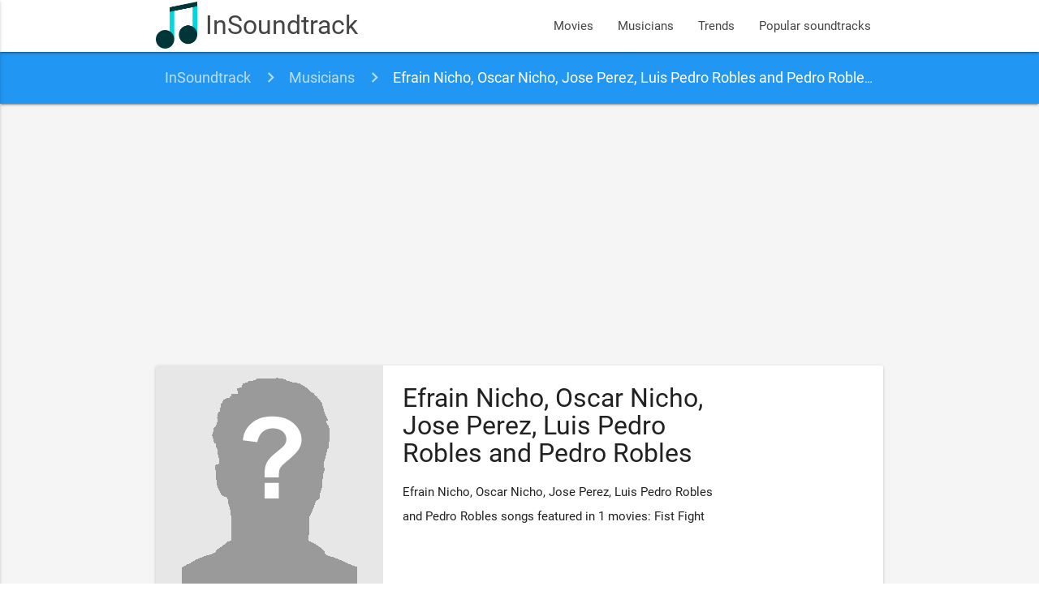

--- FILE ---
content_type: text/html; charset=UTF-8
request_url: https://www.insoundtrack.com/musician/efrain-nicho-oscar-nicho-jose-perez-luis-pedro-robles-and-pedro-robles
body_size: 3587
content:
<!DOCTYPE html>
<html lang="en" xmlns="http://www.w3.org/1999/xhtml" xmlns:og="http://opengraphprotocol.org/schema/">
<head >
    <title>Efrain Nicho, Oscar Nicho, Jose Perez, Luis Pedro Robles and Pedro Robles soundtracks, songs and movies</title>  <meta name="keywords" content="movie songs, movie soundtracks, movie sountracks, soundtracks, soundtrack" />
<meta name="description" content="Efrain Nicho, Oscar Nicho, Jose Perez, Luis Pedro Robles and Pedro Robles songs featured in 1 movies: Fist Fight" />
<meta name="robots" content="index, follow" />
<meta name="viewport" content="width=device-width, initial-scale=1, maximum-scale=1.0, user-scalable=no" />
<meta name="p:domain_verify" content="2a050782d7ab43f4a55fcb8229cc386f" />
<meta property="og:site_name" content="InSoundtrack" />
<meta property="og:description" content="Efrain Nicho, Oscar Nicho, Jose Perez, Luis Pedro Robles and Pedro Robles songs featured in 1 movies: Fist Fight" />
<meta property="og:locale" content="en_US" />
<meta property="og:title" content="Efrain Nicho, Oscar Nicho, Jose Perez, Luis Pedro Robles and Pedro Robles soundtracks, songs and movies" />
<meta http-equiv="Content-Type" content="text/html; charset=utf-8" />
<meta charset="UTF-8" />

  
  

  <link rel="apple-touch-icon" sizes="180x180" href="/apple-touch-icon.png">
  <link rel="icon" type="image/png" href="/favicon-32x32.png" sizes="32x32">
  <link rel="icon" type="image/png" href="/favicon-16x16.png" sizes="16x16">
  <link rel="manifest" href="/manifest.json">
  <link rel="mask-icon" href="/safari-pinned-tab.svg" color="#5bbad5">
  <meta name="theme-color" content="#2196f3">
  <meta name="msvalidate.01" content="5AFD3A3D30DB636628529D3F30BF1AD6" />

  <link rel="alternate" type="application/rss+xml" title="New movies soundtrack and songs - InSoundtrack" href="https://www.insoundtrack.com/movies/rss" />
  <script type="application/ld+json">
    {
      "@context": "http://schema.org",
      "@type": "WebSite",
      "name": "InSoundtrack",
      "alternateName": "InSoundtrack - music collector",
      "url": "https://www.insoundtrack.com"
    }
  </script>
  <script async src="//pagead2.googlesyndication.com/pagead/js/adsbygoogle.js"></script>
  <script>
      (adsbygoogle = window.adsbygoogle || []).push({
          google_ad_client: "ca-pub-9728969855264160",
          enable_page_level_ads: true
      });
  </script>
  <!-- CSS  -->
        <link href="/js/dist/main.css?v=4.6.3" type="text/css" rel="stylesheet" media="screen,projection"/>
      
  <script type="application/ld+json">{"@context":"http://schema.org","@type":"BreadcrumbList","itemListElement":[{"@type":"ListItem","position":1,"item":{"@id":"http://www.insoundtrack.com/","name":"InSoundtrack"}},{"@type":"ListItem","position":2,"item":{"@id":"http://www.insoundtrack.com/musicians","name":"Musicians"}},{"@type":"ListItem","position":3,"item":{"@id":"http://www.insoundtrack.com/musician/efrain-nicho-oscar-nicho-jose-perez-luis-pedro-robles-and-pedro-robles","name":"Efrain Nicho, Oscar Nicho, Jose Perez, Luis Pedro Robles and Pedro Robles soundtracks, songs and movies"}}]}</script>
  <!-- Facebook Pixel Code -->
  <script>
    !function(f,b,e,v,n,t,s)
    {if(f.fbq)return;n=f.fbq=function(){n.callMethod?
      n.callMethod.apply(n,arguments):n.queue.push(arguments)};
      if(!f._fbq)f._fbq=n;n.push=n;n.loaded=!0;n.version='2.0';
      n.queue=[];t=b.createElement(e);t.async=!0;
      t.src=v;s=b.getElementsByTagName(e)[0];
      s.parentNode.insertBefore(t,s)}(window, document,'script',
      'https://connect.facebook.net/en_US/fbevents.js');
    fbq('init', '647714982898666');
    fbq('track', 'PageView');
  </script>
  <noscript><img height="1" width="1" style="display:none"
                 src="https://www.facebook.com/tr?id=647714982898666&ev=PageView&noscript=1"
    /></noscript>
  <!-- End Facebook Pixel Code -->
</head>
<body>
<nav class="white">
  <div class="nav-wrapper container">
    <a id="logo-container" href="/" class="brand-logo">
      <img src="/images/logo.png?v=4.6.3" alt="InSoundtrack" title="InSoundtrack" class="responsive-img">
      InSoundtrack
    </a>
    <ul class="right hide-on-med-and-down">
            <li><a href="/movies">Movies</a></li>
      <li><a href="/musicians">Musicians</a></li>
      <li><a href="/trends">Trends</a></li>
      <li><a href="/popular-soundtracks">Popular soundtracks</a></li>
    </ul>
    <ul id="nav-mobile" class="side-nav">
      <li><a href="/movies">Movies</a></li>
      <li><a href="/musicians">Musicians</a></li>
      <li><a href="/trends">Trends</a></li>
      <li><a href="/popular-soundtracks">Popular soundtracks</a></li>
    </ul>
    <a href="#" data-activates="nav-mobile" class="button-collapse"><i class="material-icons">menu</i></a>
  </div>
</nav>
<div class="grey lighten-4">
    <nav class="breadcrumbs blue">
  <div class="nav-wrapper container">
    <div class="col s12">
              <a href="https://www.insoundtrack.com/" class="breadcrumb">InSoundtrack</a>
              <a href="https://www.insoundtrack.com/musicians" class="breadcrumb">Musicians</a>
              <a href="https://www.insoundtrack.com/musician/efrain-nicho-oscar-nicho-jose-perez-luis-pedro-robles-and-pedro-robles" class="breadcrumb">Efrain Nicho, Oscar Nicho, Jose Perez, Luis Pedro Robles and Pedro Robles soundtracks, songs and movies</a>
          </div>
  </div>
</nav>

  <div class="container musician-container">
        <div class="section">
      <div class="row">
        <div class="col s12">
          <div class="musician-card card horizontal">
            <div class="card-image">
              <img src="/images/unknown-artist.gif?v=4.6.3"
                   alt="Efrain Nicho, Oscar Nicho, Jose Perez, Luis Pedro Robles and Pedro Robles" title="Efrain Nicho, Oscar Nicho, Jose Perez, Luis Pedro Robles and Pedro Robles">
            </div>
            <div class="card-content">
              <h1 class="header">Efrain Nicho, Oscar Nicho, Jose Perez, Luis Pedro Robles and Pedro Robles</h1>              
                                          <p>Efrain Nicho, Oscar Nicho, Jose Perez, Luis Pedro Robles and Pedro Robles songs featured in 1 movies: Fist Fight</p>
            </div>
          </div>
                    <div class="card">
            <div class="card-tabs">
              <ul class="tabs tabs-fixed-width">
                <li class="tab"><a class="active" href="#soundtracks">Songs and soundtracks</a></li>
                <li class="tab"><a href="#movies">Movies</a></li>
              </ul>
            </div>
            <div class="card-content grey lighten-4">
              <div id="soundtracks">
                                                <h2 class="header">Efrain Nicho, Oscar Nicho, Jose Perez, Luis Pedro Robles and Pedro Robles's songs and soundtracks</h2>
                <div class="row">
                  <div class="col s12">
                    <ul class="songs-list collapsible">
      <li class="songs-item song-9656">
      <div class="collapsible-header">
        <div class="image-box">
                                          <img src="/images/artist_not_found_50px.jpg" alt="Efrain Nicho, Oscar Nicho, Jose Perez, Luis Pedro Robles and Pedro Robles - Gonna Fly Now (Theme from Rocky)"
               title="Efrain Nicho, Oscar Nicho, Jose Perez, Luis Pedro Robles and Pedro Robles - Gonna Fly Now (Theme from Rocky)" class="circle">
        </div>
        <div class="title-box truncate">
          Gonna Fly Now (Theme from Rocky)
          <small>Efrain Nicho, Oscar Nicho, Jose Perez, Luis Pedro Robles and Pedro Robles</small>
        </div>
        <div class="actions-box">
          <button class="btn play-btn btn-floating red">
            <i class="material-icons">play_circle_outline</i>
          </button>
        </div>
        <div class="clear"></div>
      </div>
      <div class="collapsible-body">
                  <div class="player-container" data-video-id="iK9mt6M-5b4" data-song-id="9656"
               style="margin-bottom: 8px"
               data-video-title="Bass Drum of Death - &quot;Left For Dead&quot; (Official Video)"></div>
                <div>
                                                <a href="/musician/efrain-nicho-oscar-nicho-jose-perez-luis-pedro-robles-and-pedro-robles" class="chip">
                                                                                         Efrain Nicho
              </a>
                          <a href="/musician/efrain-nicho-oscar-nicho-jose-perez-luis-pedro-robles-and-pedro-robles" class="chip">
                                                                                         Oscar Nicho
              </a>
                          <a href="/musician/efrain-nicho-oscar-nicho-jose-perez-luis-pedro-robles-and-pedro-robles" class="chip">
                                                                                         Jose Perez
              </a>
                          <a href="/musician/efrain-nicho-oscar-nicho-jose-perez-luis-pedro-robles-and-pedro-robles" class="chip">
                                                                                         Luis Pedro Robles and Pedro Robles
              </a>
                                                                        </div>
              </div>
    </li>
          <li class="songs-item song-9663">
      <div class="collapsible-header">
        <div class="image-box">
                                          <img src="/images/artist_not_found_50px.jpg" alt="Efrain Nicho, Oscar Nicho, Jose Perez, Luis Pedro Robles and Pedro Robles - La Costilla"
               title="Efrain Nicho, Oscar Nicho, Jose Perez, Luis Pedro Robles and Pedro Robles - La Costilla" class="circle">
        </div>
        <div class="title-box truncate">
          La Costilla
          <small>Efrain Nicho, Oscar Nicho, Jose Perez, Luis Pedro Robles and Pedro Robles</small>
        </div>
        <div class="actions-box">
          <button class="btn play-btn btn-floating red">
            <i class="material-icons">play_circle_outline</i>
          </button>
        </div>
        <div class="clear"></div>
      </div>
      <div class="collapsible-body">
                  <div class="player-container" data-video-id="iK9mt6M-5b4" data-song-id="9663"
               style="margin-bottom: 8px"
               data-video-title="Bass Drum of Death - &quot;Left For Dead&quot; (Official Video)"></div>
                <div>
                                                <a href="/musician/efrain-nicho-oscar-nicho-jose-perez-luis-pedro-robles-and-pedro-robles" class="chip">
                                                                                         Efrain Nicho
              </a>
                          <a href="/musician/efrain-nicho-oscar-nicho-jose-perez-luis-pedro-robles-and-pedro-robles" class="chip">
                                                                                         Oscar Nicho
              </a>
                          <a href="/musician/efrain-nicho-oscar-nicho-jose-perez-luis-pedro-robles-and-pedro-robles" class="chip">
                                                                                         Jose Perez
              </a>
                          <a href="/musician/efrain-nicho-oscar-nicho-jose-perez-luis-pedro-robles-and-pedro-robles" class="chip">
                                                                                         Luis Pedro Robles and Pedro Robles
              </a>
                                                                        </div>
              </div>
    </li>
          <li class="songs-item song-9665">
      <div class="collapsible-header">
        <div class="image-box">
                                          <img src="/images/artist_not_found_50px.jpg" alt="Efrain Nicho, Oscar Nicho, Jose Perez, Luis Pedro Robles and Pedro Robles - Los Cazadores"
               title="Efrain Nicho, Oscar Nicho, Jose Perez, Luis Pedro Robles and Pedro Robles - Los Cazadores" class="circle">
        </div>
        <div class="title-box truncate">
          Los Cazadores
          <small>Efrain Nicho, Oscar Nicho, Jose Perez, Luis Pedro Robles and Pedro Robles</small>
        </div>
        <div class="actions-box">
          <button class="btn play-btn btn-floating red">
            <i class="material-icons">play_circle_outline</i>
          </button>
        </div>
        <div class="clear"></div>
      </div>
      <div class="collapsible-body">
                  <div class="player-container" data-video-id="iK9mt6M-5b4" data-song-id="9665"
               style="margin-bottom: 8px"
               data-video-title="Bass Drum of Death - &quot;Left For Dead&quot; (Official Video)"></div>
                <div>
                                                <a href="/musician/efrain-nicho-oscar-nicho-jose-perez-luis-pedro-robles-and-pedro-robles" class="chip">
                                                                                         Efrain Nicho
              </a>
                          <a href="/musician/efrain-nicho-oscar-nicho-jose-perez-luis-pedro-robles-and-pedro-robles" class="chip">
                                                                                         Oscar Nicho
              </a>
                          <a href="/musician/efrain-nicho-oscar-nicho-jose-perez-luis-pedro-robles-and-pedro-robles" class="chip">
                                                                                         Jose Perez
              </a>
                          <a href="/musician/efrain-nicho-oscar-nicho-jose-perez-luis-pedro-robles-and-pedro-robles" class="chip">
                                                                                         Luis Pedro Robles and Pedro Robles
              </a>
                                                                        </div>
              </div>
    </li>
        <li>
          </li>
      </ul>                  </div>
                </div>
              </div>
              <div id="movies">
                                                  <h2 class="header">Efrain Nicho, Oscar Nicho, Jose Perez, Luis Pedro Robles and Pedro Robles's movies</h2>
                  <div class="row movies-grid">
      <div class="col s12 m6 l4 xl4">
      <div class="card large">
                        <div class="card-image">
          <a href="/movie/fist-fight-2017">
            <img src="/images/movie/fist-fight-2017.jpg" alt="Fist Fight Soundtrack" title="Fist Fight Soundtrack">
          </a>
        </div>
        <div class="card-content">
          <a href="/movie/fist-fight-2017" class="card-title">
            Fist Fight Soundtrack
          </a>
          <div class="chip">
            <a href="/movie/fist-fight-2017#soundtrack-list">
              21 songs            </a>
          </div>
          <div class="chip">
            <a href="/movie/fist-fight-2017#disqus_thread" data-disqus-identifier="movie_583">
              Comments
            </a>
          </div>
                                                                  <div class="chip" title="2017">2017</div>
                          <div class="chip" title="Comedy">Comedy</div>
                          <div class="chip" title="Dominic Lewis">Dominic Lewis</div>
                          <div class="chip" title="Richie Keen">Richie Keen</div>
                                        </div>
                              </div>
          </div>
  </div>
                              </div>
            </div>
          </div>
        </div>
      </div>
          </div>
  </div>
</div>
<footer class="page-footer blue">
  <div class="container">
    <div class="row">
      <div class="col l6 s12">
        <h5 class="white-text">About InSoundtrack</h5>
        <p class="grey-text text-lighten-4">We are a team of music lovers working on this project like it's our full time job.</p>
      </div>
      <div class="col l6 s12">
        <h5 class="white-text">Social accounts</h5>
        <ul>
          <li><a class="white-text" href="https://www.facebook.com/insoundtrack/" target="_blank">Facebook - insoundtrack</a></li>
          <li><a class="white-text" href="https://twitter.com/in_soundtrack" target="_blank">Twitter - @in_soundtrack</a></li>
          <li><a class="white-text" href="https://www.instagram.com/insoundtrack/" target="_blank">Instagram - @insoundtrack</a></li>
          <li><a class="white-text" href="https://www.pinterest.com/insoundtrack/" target="_blank">Pinterest - @insoundtrack</a></li>
          <li><a class="white-text" href="https://soundcloud.com/insoundtrack" target="_blank">SoundCloud - @insoundtrack</a></li>
        </ul>
      </div>
    </div>
  </div>
  <div class="footer-copyright">
    <div class="container">
      © 2026 InSoundtrack
    </div>
  </div>
</footer>
<!--  Font icons-->
<link href="https://fonts.googleapis.com/icon?family=Material+Icons" rel="stylesheet">
<!--  Scripts-->
      <script src="/js/dist/main.js?v=4.6.3"></script>
  
  <script type="text/javascript" src="https://www.youtube.com/iframe_api"></script>
  <script type="text/javascript"
          src="/bundles/app/js/movie-soundtracks.js"></script>
  <script>
    (function(i,s,o,g,r,a,m){i['GoogleAnalyticsObject']=r;i[r]=i[r]||function(){
      (i[r].q=i[r].q||[]).push(arguments)},i[r].l=1*new Date();a=s.createElement(o),
      m=s.getElementsByTagName(o)[0];a.async=1;a.src=g;m.parentNode.insertBefore(a,m)
    })(window,document,'script','https://www.google-analytics.com/analytics.js','ga');

    ga('create', 'UA-97838081-1', 'auto');
    ga('send', 'pageview');

  </script>
<script id="dsq-count-scr" src="//insoundtrack.disqus.com/count.js" async></script>
<script defer src="https://static.cloudflareinsights.com/beacon.min.js/vcd15cbe7772f49c399c6a5babf22c1241717689176015" integrity="sha512-ZpsOmlRQV6y907TI0dKBHq9Md29nnaEIPlkf84rnaERnq6zvWvPUqr2ft8M1aS28oN72PdrCzSjY4U6VaAw1EQ==" data-cf-beacon='{"version":"2024.11.0","token":"e44f246461c2484cb91e3525ab677f4d","r":1,"server_timing":{"name":{"cfCacheStatus":true,"cfEdge":true,"cfExtPri":true,"cfL4":true,"cfOrigin":true,"cfSpeedBrain":true},"location_startswith":null}}' crossorigin="anonymous"></script>
</body>
</html>

--- FILE ---
content_type: text/html; charset=utf-8
request_url: https://www.google.com/recaptcha/api2/aframe
body_size: 267
content:
<!DOCTYPE HTML><html><head><meta http-equiv="content-type" content="text/html; charset=UTF-8"></head><body><script nonce="BJZW85Lqh_Jd1eMbkZS21g">/** Anti-fraud and anti-abuse applications only. See google.com/recaptcha */ try{var clients={'sodar':'https://pagead2.googlesyndication.com/pagead/sodar?'};window.addEventListener("message",function(a){try{if(a.source===window.parent){var b=JSON.parse(a.data);var c=clients[b['id']];if(c){var d=document.createElement('img');d.src=c+b['params']+'&rc='+(localStorage.getItem("rc::a")?sessionStorage.getItem("rc::b"):"");window.document.body.appendChild(d);sessionStorage.setItem("rc::e",parseInt(sessionStorage.getItem("rc::e")||0)+1);localStorage.setItem("rc::h",'1768797714777');}}}catch(b){}});window.parent.postMessage("_grecaptcha_ready", "*");}catch(b){}</script></body></html>

--- FILE ---
content_type: application/javascript
request_url: https://www.insoundtrack.com/bundles/app/js/movie-soundtracks.js
body_size: 2060
content:
var vis = (function () {
  var stateKey, eventKey, keys = {
    hidden: "visibilitychange",
    webkitHidden: "webkitvisibilitychange",
    mozHidden: "mozvisibilitychange",
    msHidden: "msvisibilitychange"
  };
  for (stateKey in keys) {
    if (stateKey in document) {
      eventKey = keys[stateKey];
      break;
    }
  }
  return function (c) {
    if (c) document.addEventListener(eventKey, c);
    return !document[stateKey];
  }
})();

$(function () {

  var $songsLists = $('.songs-list');

  var SongListPlayer = function ($songsList) {

    var songListPlayer = this;

    var songPlayers = [];
    var activeSongPlayer;

    var playlistYoutubeIds = [];

    $songsList.collapsible({
      accordion: true,
      onOpen: function ($el) {
        var player = $el.data('player');
        player.activate();
      },
      onClose: function ($el) {
        var player = $el.data('player');
        if (player) {
          player.pause();
        }
      }
    });

    var daemonInterval;

    function startDaemon() {
      if (daemonInterval) {
        return;
      }
      // console.log('Start daemon');
      daemonInterval = setInterval(function () {
        if (!vis()) {
          return;
        }
        var $activePlayer = $('.songs-item.active', $songsList);
        var _activePlayer = $activePlayer.data('player');
        if (_activePlayer && _activePlayer.getPlayingYoutubeId() && activeSongPlayer) {
          var playingYoutubeId = _activePlayer.getPlayingYoutubeId();
          if (playingYoutubeId && playingYoutubeId !== activeSongPlayer.youtubeId) {
            var songPlayer = songPlayers[playlistYoutubeIds.indexOf(playingYoutubeId)];
            songPlayer.activate(_activePlayer.getCurrentTime());
          }
        }
      }, 100);
    }

    function stopDaemon() {
      if (daemonInterval) {
        // console.log('Stop daemon');
        clearInterval(daemonInterval);
        daemonInterval = null;
      }
    }

    function SongPlayer($li) {

      var player = this;

      var youtubePlayer;
      var $youtubePlayer;
      var $youtubePlayerContainer;

      player.$li = $li;
      player.$li.data('player', player);

      player.$playerContainer = $('.player-container', player.$li);
      player.$playButton = $('.play-btn', player.$li);

      player.songId = player.$playerContainer.data('songId');
      player.youtubeId = player.$playerContainer.data('videoId');
      player.youtubeVideoTitle = player.$playerContainer.data('videoTitle');

      player.trackEvent = function (eventName) {
        if(typeof ga !== 'undefined'){
          ga('send', 'event', 'Video', eventName, player.youtubeVideoTitle);
          ga('send', 'event', 'YoutubeId', eventName, player.youtubeId);
          ga('send', 'event', 'SongId', eventName, player.songId);
        }
      };

      player.$li.on('player.play', function () {
        player.trackEvent('play');
        // console.log('player.play ' + player.youtubeVideoTitle);
        player.$playButton.addClass('pulse');
        $('i', player.$playButton).text('pause_circle_outline');
      });

      player.$li.on('player.pause', function () {
        player.trackEvent('pause');
        // console.log('player.pause ' + player.youtubeVideoTitle);
        player.$playButton.removeClass('pulse');
        $('i', player.$playButton).text('play_circle_outline');
      });

      player.$li.on('player.stop', function () {
        player.trackEvent('stop');
        // console.log('player.stop ' + player.youtubeVideoTitle);
        player.$playButton.removeClass('pulse');
        $('i', player.$playButton).text('play_circle_outline');
      });

      player.activate = function (startSeconds) {

        if (activeSongPlayer && activeSongPlayer !== player) {
          activeSongPlayer.$li.trigger('player.pause');
          activeSongPlayer.pause();
        }
        activeSongPlayer = player;

        if (!player.$li.hasClass('active')) {
          $songsList.collapsible('open', player.$li.index());
        }

        $songsLists.each(function () {
          var _$songsList = $(this);
          if (_$songsList.is($songsList)) {
            return;
          }
          _$songsList.data('player').stop();
        });

        setTimeout(function () {

          $('html, body').animate({
            scrollTop: player.$li.offset().top
          }, 500);

        }, 500);

        player.initYoutubePlayer(startSeconds);

      };

      player.initYoutubePlayer = function (startSeconds) {

        if (startSeconds === undefined) {
          startSeconds = 0;
        }

        stopDaemon();

        if (youtubePlayer === undefined) {

          if ($youtubePlayer === undefined) {
            $youtubePlayer = $('<div/>');
            $youtubePlayerContainer = $('<div class="video-container"></div>');
            $youtubePlayerContainer.append($youtubePlayer);
            player.$playerContainer.append($youtubePlayerContainer);
          }
          console.log('Init youtube player');

          youtubePlayer = new YT.Player($youtubePlayer.get(0), {
            videoId: player.youtubeId,
            playerVars: {
              'autoplay': 0,
              'rel': 0,
              'playsinline': 1,
              'controls': 1,
              'iv_load_policy': 3
            },
            events: {
              'onReady': onPlayerReady,
              'onStateChange': onPlayerStateChange
            }
          });

          function onPlayerReady(event) {
            var playlistIndex = playlistYoutubeIds.indexOf(event.target.getVideoData().video_id);
            youtubePlayer.loadPlaylist(playlistYoutubeIds, playlistIndex, startSeconds);
          }

          function onPlayerStateChange(event) {
            switch (event.data) {
              case YT.PlayerState.PLAYING:
                player.$li.trigger('player.play');
                // console.log('Playing: ' + event.target.getVideoData().title);
                startDaemon();
                break;
              case YT.PlayerState.ENDED:
                // console.log('Ended: ' + event.target.getVideoData().title);
                if (vis()) {
                  player.stop();
                  var nextPlayer = getNextSongPlayer();
                  if (nextPlayer) {
                    nextPlayer.activate();
                  }
                }
                break;
              case YT.PlayerState.PAUSED:
                player.$li.trigger('player.pause');
                // console.log('Paused: ' + event.target.getVideoData().title);
                break;
              default:
              // console.log(event.data);
            }
          }

        } else {
          if (player.getPlaylistIndex() !== player.getPlayingPlaylistIndex()) {
            youtubePlayer.loadPlaylist(playlistYoutubeIds, player.getPlaylistIndex(), startSeconds);
          } else {
            player.play();
          }
        }

      };

      player.getYoutube = function () {
        return youtubePlayer;
      };

      player.getCurrentTime = function () {
        if (youtubePlayer && $.isFunction(youtubePlayer.getCurrentTime)) {
          return youtubePlayer.getCurrentTime();
        }
        return 0;
      };

      player.getPlaylistIndex = function () {
        return playlistYoutubeIds.indexOf(player.youtubeId);
      };

      player.getPlayingYoutubeId = function () {
        if (youtubePlayer && $.isFunction(youtubePlayer.getVideoData) && youtubePlayer.getVideoData()) {
          return youtubePlayer.getVideoData().video_id;
        }
        return player.youtubeId;
      };

      player.getPlayingPlaylistIndex = function () {
        if (youtubePlayer && $.isFunction(youtubePlayer.getPlaylistIndex)) {
          return youtubePlayer.getPlaylistIndex();
        }
        return player.getPlaylistIndex();
      };

      player.getPlayingVideoTitle = function () {
        if (youtubePlayer && $.isFunction(youtubePlayer.getVideoData) && youtubePlayer.getVideoData()) {
          return youtubePlayer.getVideoData().title;
        }
        return player.youtubeVideoTitle;
      };

      player.play = function () {
        if (youtubePlayer && $.isFunction(youtubePlayer.playVideo)) {
          youtubePlayer.playVideo();
        }
      };

      player.pause = function () {
        if (youtubePlayer && $.isFunction(youtubePlayer.pauseVideo)) {
          youtubePlayer.pauseVideo();
        }
      };

      player.stop = function () {
        player.$li.trigger('player.stop');
        if (youtubePlayer && $.isFunction(youtubePlayer.stopVideo)) {
          youtubePlayer.stopVideo();
        }
      };

      return player;

    }

    function getNextSongPlayer() {

      var nextIndex = ( songPlayers.indexOf(activeSongPlayer) + 1 );

      if (nextIndex >= songPlayers.length) {
        return false;
      }

      return songPlayers[nextIndex];

    }

    $('li', $songsList).each(function () {
      var player = new SongPlayer($(this));
      if (player.$playerContainer.length !== 0) {
        songPlayers.push(player);
        playlistYoutubeIds.push(player.youtubeId);
      }
    });

    songListPlayer.stop = function () {
      stopDaemon();
      var $activeSongItem = $('.songs-item.active', $songsList);
      var _activeSongPlayer = $activeSongItem.data('player');
      if (_activeSongPlayer) {
        _activeSongPlayer.pause();
      }
      if ($activeSongItem.index() > 0) {
        $songsList.collapsible('close', $activeSongItem.index());
      }
    };

  };

  $songsLists.each(function () {
    var $songsList = $(this);
    var songsListPlayer = new SongListPlayer($songsList);
    $songsList.data('player', songsListPlayer);
  });

  function toggleSongFavoriteButtons(songId) {
    var $buttons = $('.song-' + songId).find('.favorite-song-btn');
    $buttons.each(function () {
      var $btn = $(this);
      var $btnIcon = $('i', $btn);
      if ($btn.hasClass('active')) {
        $btnIcon.text('add');
        $btn.removeClass('active');
      } else {
        $btnIcon.text('delete');
        $btn.addClass('active');
      }
    });
  }

  $('.favorite-song-btn').click(function () {

    var $btn = $(this);
    var songId = $btn.data('songId');

    if ($btn.hasClass('disabled')) {
      return false;
    }

    $btn.addClass('disabled');

    var requestUrl;
    if ($btn.hasClass('active')) {
      requestUrl = '/user/favorited-songs/remove/' + songId;
    } else {
      requestUrl = '/user/favorited-songs/add/' + songId;
    }

    $.ajax({
      url: requestUrl,
      success: function () {
        toggleSongFavoriteButtons(songId);
      },
      complete: function () {
        $btn.removeClass('disabled');
      }
    });

    return false;

  });

});
